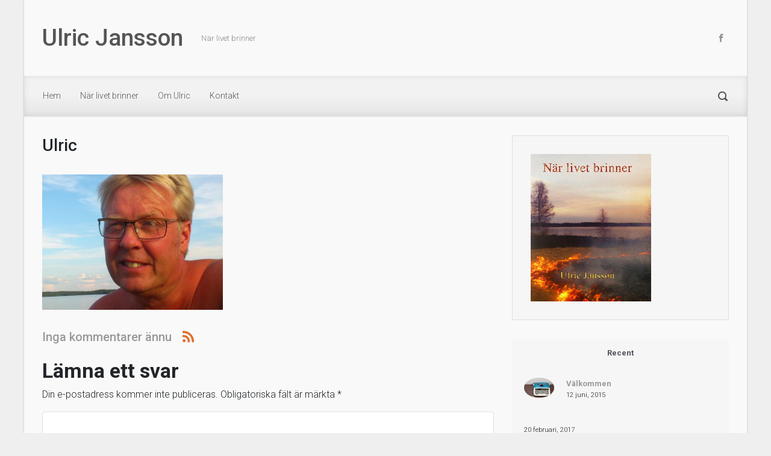

--- FILE ---
content_type: text/html; charset=UTF-8
request_url: http://ulricjansson.se/om-ulric/ulric/
body_size: 12133
content:

    <!DOCTYPE html>
<html itemscope="itemscope" itemtype="http://schema.org/WebPage"lang="sv-SE">
    <head>
        <meta charset="UTF-8"/>
        <meta name="viewport" content="width=device-width, initial-scale=1.0"/>
        <meta http-equiv="X-UA-Compatible" content="IE=edge"/>
		<meta name='robots' content='index, follow, max-image-preview:large, max-snippet:-1, max-video-preview:-1' />

	<!-- This site is optimized with the Yoast SEO plugin v22.2 - https://yoast.com/wordpress/plugins/seo/ -->
	<title>Ulric - Ulric Jansson</title>
	<link rel="canonical" href="http://ulricjansson.se/om-ulric/ulric/" />
	<meta property="og:locale" content="sv_SE" />
	<meta property="og:type" content="article" />
	<meta property="og:title" content="Ulric - Ulric Jansson" />
	<meta property="og:url" content="http://ulricjansson.se/om-ulric/ulric/" />
	<meta property="og:site_name" content="Ulric Jansson" />
	<meta property="article:modified_time" content="2015-06-10T11:06:59+00:00" />
	<meta property="og:image" content="http://ulricjansson.se/om-ulric/ulric" />
	<meta property="og:image:width" content="1386" />
	<meta property="og:image:height" content="1040" />
	<meta property="og:image:type" content="image/jpeg" />
	<meta name="twitter:card" content="summary_large_image" />
	<script type="application/ld+json" class="yoast-schema-graph">{"@context":"https://schema.org","@graph":[{"@type":"WebPage","@id":"http://ulricjansson.se/om-ulric/ulric/","url":"http://ulricjansson.se/om-ulric/ulric/","name":"Ulric - Ulric Jansson","isPartOf":{"@id":"http://ulricjansson.se/#website"},"primaryImageOfPage":{"@id":"http://ulricjansson.se/om-ulric/ulric/#primaryimage"},"image":{"@id":"http://ulricjansson.se/om-ulric/ulric/#primaryimage"},"thumbnailUrl":"http://ulricjansson.se/wp-content/uploads/2015/06/Ulric.jpg","datePublished":"2015-06-10T11:06:39+00:00","dateModified":"2015-06-10T11:06:59+00:00","breadcrumb":{"@id":"http://ulricjansson.se/om-ulric/ulric/#breadcrumb"},"inLanguage":"sv-SE","potentialAction":[{"@type":"ReadAction","target":["http://ulricjansson.se/om-ulric/ulric/"]}]},{"@type":"ImageObject","inLanguage":"sv-SE","@id":"http://ulricjansson.se/om-ulric/ulric/#primaryimage","url":"http://ulricjansson.se/wp-content/uploads/2015/06/Ulric.jpg","contentUrl":"http://ulricjansson.se/wp-content/uploads/2015/06/Ulric.jpg","width":1386,"height":1040,"caption":"Foto på Ulric Jansson"},{"@type":"BreadcrumbList","@id":"http://ulricjansson.se/om-ulric/ulric/#breadcrumb","itemListElement":[{"@type":"ListItem","position":1,"name":"Hem","item":"http://ulricjansson.se/"},{"@type":"ListItem","position":2,"name":"Om Ulric","item":"http://ulricjansson.se/om-ulric/"},{"@type":"ListItem","position":3,"name":"Ulric"}]},{"@type":"WebSite","@id":"http://ulricjansson.se/#website","url":"http://ulricjansson.se/","name":"Ulric Jansson","description":"När livet brinner","potentialAction":[{"@type":"SearchAction","target":{"@type":"EntryPoint","urlTemplate":"http://ulricjansson.se/?s={search_term_string}"},"query-input":"required name=search_term_string"}],"inLanguage":"sv-SE"}]}</script>
	<!-- / Yoast SEO plugin. -->


<link rel="alternate" type="application/rss+xml" title="Ulric Jansson &raquo; Webbflöde" href="http://ulricjansson.se/feed/" />
<link rel="alternate" type="application/rss+xml" title="Ulric Jansson &raquo; Kommentarsflöde" href="http://ulricjansson.se/comments/feed/" />
<link rel="alternate" type="application/rss+xml" title="Ulric Jansson &raquo; Kommentarsflöde för Ulric" href="http://ulricjansson.se/om-ulric/ulric/feed/" />
<script type="text/javascript">
/* <![CDATA[ */
window._wpemojiSettings = {"baseUrl":"https:\/\/s.w.org\/images\/core\/emoji\/14.0.0\/72x72\/","ext":".png","svgUrl":"https:\/\/s.w.org\/images\/core\/emoji\/14.0.0\/svg\/","svgExt":".svg","source":{"concatemoji":"http:\/\/ulricjansson.se\/wp-includes\/js\/wp-emoji-release.min.js"}};
/*! This file is auto-generated */
!function(i,n){var o,s,e;function c(e){try{var t={supportTests:e,timestamp:(new Date).valueOf()};sessionStorage.setItem(o,JSON.stringify(t))}catch(e){}}function p(e,t,n){e.clearRect(0,0,e.canvas.width,e.canvas.height),e.fillText(t,0,0);var t=new Uint32Array(e.getImageData(0,0,e.canvas.width,e.canvas.height).data),r=(e.clearRect(0,0,e.canvas.width,e.canvas.height),e.fillText(n,0,0),new Uint32Array(e.getImageData(0,0,e.canvas.width,e.canvas.height).data));return t.every(function(e,t){return e===r[t]})}function u(e,t,n){switch(t){case"flag":return n(e,"\ud83c\udff3\ufe0f\u200d\u26a7\ufe0f","\ud83c\udff3\ufe0f\u200b\u26a7\ufe0f")?!1:!n(e,"\ud83c\uddfa\ud83c\uddf3","\ud83c\uddfa\u200b\ud83c\uddf3")&&!n(e,"\ud83c\udff4\udb40\udc67\udb40\udc62\udb40\udc65\udb40\udc6e\udb40\udc67\udb40\udc7f","\ud83c\udff4\u200b\udb40\udc67\u200b\udb40\udc62\u200b\udb40\udc65\u200b\udb40\udc6e\u200b\udb40\udc67\u200b\udb40\udc7f");case"emoji":return!n(e,"\ud83e\udef1\ud83c\udffb\u200d\ud83e\udef2\ud83c\udfff","\ud83e\udef1\ud83c\udffb\u200b\ud83e\udef2\ud83c\udfff")}return!1}function f(e,t,n){var r="undefined"!=typeof WorkerGlobalScope&&self instanceof WorkerGlobalScope?new OffscreenCanvas(300,150):i.createElement("canvas"),a=r.getContext("2d",{willReadFrequently:!0}),o=(a.textBaseline="top",a.font="600 32px Arial",{});return e.forEach(function(e){o[e]=t(a,e,n)}),o}function t(e){var t=i.createElement("script");t.src=e,t.defer=!0,i.head.appendChild(t)}"undefined"!=typeof Promise&&(o="wpEmojiSettingsSupports",s=["flag","emoji"],n.supports={everything:!0,everythingExceptFlag:!0},e=new Promise(function(e){i.addEventListener("DOMContentLoaded",e,{once:!0})}),new Promise(function(t){var n=function(){try{var e=JSON.parse(sessionStorage.getItem(o));if("object"==typeof e&&"number"==typeof e.timestamp&&(new Date).valueOf()<e.timestamp+604800&&"object"==typeof e.supportTests)return e.supportTests}catch(e){}return null}();if(!n){if("undefined"!=typeof Worker&&"undefined"!=typeof OffscreenCanvas&&"undefined"!=typeof URL&&URL.createObjectURL&&"undefined"!=typeof Blob)try{var e="postMessage("+f.toString()+"("+[JSON.stringify(s),u.toString(),p.toString()].join(",")+"));",r=new Blob([e],{type:"text/javascript"}),a=new Worker(URL.createObjectURL(r),{name:"wpTestEmojiSupports"});return void(a.onmessage=function(e){c(n=e.data),a.terminate(),t(n)})}catch(e){}c(n=f(s,u,p))}t(n)}).then(function(e){for(var t in e)n.supports[t]=e[t],n.supports.everything=n.supports.everything&&n.supports[t],"flag"!==t&&(n.supports.everythingExceptFlag=n.supports.everythingExceptFlag&&n.supports[t]);n.supports.everythingExceptFlag=n.supports.everythingExceptFlag&&!n.supports.flag,n.DOMReady=!1,n.readyCallback=function(){n.DOMReady=!0}}).then(function(){return e}).then(function(){var e;n.supports.everything||(n.readyCallback(),(e=n.source||{}).concatemoji?t(e.concatemoji):e.wpemoji&&e.twemoji&&(t(e.twemoji),t(e.wpemoji)))}))}((window,document),window._wpemojiSettings);
/* ]]> */
</script>
<style id='wp-emoji-styles-inline-css' type='text/css'>

	img.wp-smiley, img.emoji {
		display: inline !important;
		border: none !important;
		box-shadow: none !important;
		height: 1em !important;
		width: 1em !important;
		margin: 0 0.07em !important;
		vertical-align: -0.1em !important;
		background: none !important;
		padding: 0 !important;
	}
</style>
<link rel='stylesheet' id='wp-block-library-css' href='http://ulricjansson.se/wp-includes/css/dist/block-library/style.min.css' type='text/css' media='all' />
<style id='classic-theme-styles-inline-css' type='text/css'>
/*! This file is auto-generated */
.wp-block-button__link{color:#fff;background-color:#32373c;border-radius:9999px;box-shadow:none;text-decoration:none;padding:calc(.667em + 2px) calc(1.333em + 2px);font-size:1.125em}.wp-block-file__button{background:#32373c;color:#fff;text-decoration:none}
</style>
<style id='global-styles-inline-css' type='text/css'>
body{--wp--preset--color--black: #000000;--wp--preset--color--cyan-bluish-gray: #abb8c3;--wp--preset--color--white: #ffffff;--wp--preset--color--pale-pink: #f78da7;--wp--preset--color--vivid-red: #cf2e2e;--wp--preset--color--luminous-vivid-orange: #ff6900;--wp--preset--color--luminous-vivid-amber: #fcb900;--wp--preset--color--light-green-cyan: #7bdcb5;--wp--preset--color--vivid-green-cyan: #00d084;--wp--preset--color--pale-cyan-blue: #8ed1fc;--wp--preset--color--vivid-cyan-blue: #0693e3;--wp--preset--color--vivid-purple: #9b51e0;--wp--preset--gradient--vivid-cyan-blue-to-vivid-purple: linear-gradient(135deg,rgba(6,147,227,1) 0%,rgb(155,81,224) 100%);--wp--preset--gradient--light-green-cyan-to-vivid-green-cyan: linear-gradient(135deg,rgb(122,220,180) 0%,rgb(0,208,130) 100%);--wp--preset--gradient--luminous-vivid-amber-to-luminous-vivid-orange: linear-gradient(135deg,rgba(252,185,0,1) 0%,rgba(255,105,0,1) 100%);--wp--preset--gradient--luminous-vivid-orange-to-vivid-red: linear-gradient(135deg,rgba(255,105,0,1) 0%,rgb(207,46,46) 100%);--wp--preset--gradient--very-light-gray-to-cyan-bluish-gray: linear-gradient(135deg,rgb(238,238,238) 0%,rgb(169,184,195) 100%);--wp--preset--gradient--cool-to-warm-spectrum: linear-gradient(135deg,rgb(74,234,220) 0%,rgb(151,120,209) 20%,rgb(207,42,186) 40%,rgb(238,44,130) 60%,rgb(251,105,98) 80%,rgb(254,248,76) 100%);--wp--preset--gradient--blush-light-purple: linear-gradient(135deg,rgb(255,206,236) 0%,rgb(152,150,240) 100%);--wp--preset--gradient--blush-bordeaux: linear-gradient(135deg,rgb(254,205,165) 0%,rgb(254,45,45) 50%,rgb(107,0,62) 100%);--wp--preset--gradient--luminous-dusk: linear-gradient(135deg,rgb(255,203,112) 0%,rgb(199,81,192) 50%,rgb(65,88,208) 100%);--wp--preset--gradient--pale-ocean: linear-gradient(135deg,rgb(255,245,203) 0%,rgb(182,227,212) 50%,rgb(51,167,181) 100%);--wp--preset--gradient--electric-grass: linear-gradient(135deg,rgb(202,248,128) 0%,rgb(113,206,126) 100%);--wp--preset--gradient--midnight: linear-gradient(135deg,rgb(2,3,129) 0%,rgb(40,116,252) 100%);--wp--preset--font-size--small: 13px;--wp--preset--font-size--medium: 20px;--wp--preset--font-size--large: 36px;--wp--preset--font-size--x-large: 42px;--wp--preset--spacing--20: 0.44rem;--wp--preset--spacing--30: 0.67rem;--wp--preset--spacing--40: 1rem;--wp--preset--spacing--50: 1.5rem;--wp--preset--spacing--60: 2.25rem;--wp--preset--spacing--70: 3.38rem;--wp--preset--spacing--80: 5.06rem;--wp--preset--shadow--natural: 6px 6px 9px rgba(0, 0, 0, 0.2);--wp--preset--shadow--deep: 12px 12px 50px rgba(0, 0, 0, 0.4);--wp--preset--shadow--sharp: 6px 6px 0px rgba(0, 0, 0, 0.2);--wp--preset--shadow--outlined: 6px 6px 0px -3px rgba(255, 255, 255, 1), 6px 6px rgba(0, 0, 0, 1);--wp--preset--shadow--crisp: 6px 6px 0px rgba(0, 0, 0, 1);}:where(.is-layout-flex){gap: 0.5em;}:where(.is-layout-grid){gap: 0.5em;}body .is-layout-flow > .alignleft{float: left;margin-inline-start: 0;margin-inline-end: 2em;}body .is-layout-flow > .alignright{float: right;margin-inline-start: 2em;margin-inline-end: 0;}body .is-layout-flow > .aligncenter{margin-left: auto !important;margin-right: auto !important;}body .is-layout-constrained > .alignleft{float: left;margin-inline-start: 0;margin-inline-end: 2em;}body .is-layout-constrained > .alignright{float: right;margin-inline-start: 2em;margin-inline-end: 0;}body .is-layout-constrained > .aligncenter{margin-left: auto !important;margin-right: auto !important;}body .is-layout-constrained > :where(:not(.alignleft):not(.alignright):not(.alignfull)){max-width: var(--wp--style--global--content-size);margin-left: auto !important;margin-right: auto !important;}body .is-layout-constrained > .alignwide{max-width: var(--wp--style--global--wide-size);}body .is-layout-flex{display: flex;}body .is-layout-flex{flex-wrap: wrap;align-items: center;}body .is-layout-flex > *{margin: 0;}body .is-layout-grid{display: grid;}body .is-layout-grid > *{margin: 0;}:where(.wp-block-columns.is-layout-flex){gap: 2em;}:where(.wp-block-columns.is-layout-grid){gap: 2em;}:where(.wp-block-post-template.is-layout-flex){gap: 1.25em;}:where(.wp-block-post-template.is-layout-grid){gap: 1.25em;}.has-black-color{color: var(--wp--preset--color--black) !important;}.has-cyan-bluish-gray-color{color: var(--wp--preset--color--cyan-bluish-gray) !important;}.has-white-color{color: var(--wp--preset--color--white) !important;}.has-pale-pink-color{color: var(--wp--preset--color--pale-pink) !important;}.has-vivid-red-color{color: var(--wp--preset--color--vivid-red) !important;}.has-luminous-vivid-orange-color{color: var(--wp--preset--color--luminous-vivid-orange) !important;}.has-luminous-vivid-amber-color{color: var(--wp--preset--color--luminous-vivid-amber) !important;}.has-light-green-cyan-color{color: var(--wp--preset--color--light-green-cyan) !important;}.has-vivid-green-cyan-color{color: var(--wp--preset--color--vivid-green-cyan) !important;}.has-pale-cyan-blue-color{color: var(--wp--preset--color--pale-cyan-blue) !important;}.has-vivid-cyan-blue-color{color: var(--wp--preset--color--vivid-cyan-blue) !important;}.has-vivid-purple-color{color: var(--wp--preset--color--vivid-purple) !important;}.has-black-background-color{background-color: var(--wp--preset--color--black) !important;}.has-cyan-bluish-gray-background-color{background-color: var(--wp--preset--color--cyan-bluish-gray) !important;}.has-white-background-color{background-color: var(--wp--preset--color--white) !important;}.has-pale-pink-background-color{background-color: var(--wp--preset--color--pale-pink) !important;}.has-vivid-red-background-color{background-color: var(--wp--preset--color--vivid-red) !important;}.has-luminous-vivid-orange-background-color{background-color: var(--wp--preset--color--luminous-vivid-orange) !important;}.has-luminous-vivid-amber-background-color{background-color: var(--wp--preset--color--luminous-vivid-amber) !important;}.has-light-green-cyan-background-color{background-color: var(--wp--preset--color--light-green-cyan) !important;}.has-vivid-green-cyan-background-color{background-color: var(--wp--preset--color--vivid-green-cyan) !important;}.has-pale-cyan-blue-background-color{background-color: var(--wp--preset--color--pale-cyan-blue) !important;}.has-vivid-cyan-blue-background-color{background-color: var(--wp--preset--color--vivid-cyan-blue) !important;}.has-vivid-purple-background-color{background-color: var(--wp--preset--color--vivid-purple) !important;}.has-black-border-color{border-color: var(--wp--preset--color--black) !important;}.has-cyan-bluish-gray-border-color{border-color: var(--wp--preset--color--cyan-bluish-gray) !important;}.has-white-border-color{border-color: var(--wp--preset--color--white) !important;}.has-pale-pink-border-color{border-color: var(--wp--preset--color--pale-pink) !important;}.has-vivid-red-border-color{border-color: var(--wp--preset--color--vivid-red) !important;}.has-luminous-vivid-orange-border-color{border-color: var(--wp--preset--color--luminous-vivid-orange) !important;}.has-luminous-vivid-amber-border-color{border-color: var(--wp--preset--color--luminous-vivid-amber) !important;}.has-light-green-cyan-border-color{border-color: var(--wp--preset--color--light-green-cyan) !important;}.has-vivid-green-cyan-border-color{border-color: var(--wp--preset--color--vivid-green-cyan) !important;}.has-pale-cyan-blue-border-color{border-color: var(--wp--preset--color--pale-cyan-blue) !important;}.has-vivid-cyan-blue-border-color{border-color: var(--wp--preset--color--vivid-cyan-blue) !important;}.has-vivid-purple-border-color{border-color: var(--wp--preset--color--vivid-purple) !important;}.has-vivid-cyan-blue-to-vivid-purple-gradient-background{background: var(--wp--preset--gradient--vivid-cyan-blue-to-vivid-purple) !important;}.has-light-green-cyan-to-vivid-green-cyan-gradient-background{background: var(--wp--preset--gradient--light-green-cyan-to-vivid-green-cyan) !important;}.has-luminous-vivid-amber-to-luminous-vivid-orange-gradient-background{background: var(--wp--preset--gradient--luminous-vivid-amber-to-luminous-vivid-orange) !important;}.has-luminous-vivid-orange-to-vivid-red-gradient-background{background: var(--wp--preset--gradient--luminous-vivid-orange-to-vivid-red) !important;}.has-very-light-gray-to-cyan-bluish-gray-gradient-background{background: var(--wp--preset--gradient--very-light-gray-to-cyan-bluish-gray) !important;}.has-cool-to-warm-spectrum-gradient-background{background: var(--wp--preset--gradient--cool-to-warm-spectrum) !important;}.has-blush-light-purple-gradient-background{background: var(--wp--preset--gradient--blush-light-purple) !important;}.has-blush-bordeaux-gradient-background{background: var(--wp--preset--gradient--blush-bordeaux) !important;}.has-luminous-dusk-gradient-background{background: var(--wp--preset--gradient--luminous-dusk) !important;}.has-pale-ocean-gradient-background{background: var(--wp--preset--gradient--pale-ocean) !important;}.has-electric-grass-gradient-background{background: var(--wp--preset--gradient--electric-grass) !important;}.has-midnight-gradient-background{background: var(--wp--preset--gradient--midnight) !important;}.has-small-font-size{font-size: var(--wp--preset--font-size--small) !important;}.has-medium-font-size{font-size: var(--wp--preset--font-size--medium) !important;}.has-large-font-size{font-size: var(--wp--preset--font-size--large) !important;}.has-x-large-font-size{font-size: var(--wp--preset--font-size--x-large) !important;}
.wp-block-navigation a:where(:not(.wp-element-button)){color: inherit;}
:where(.wp-block-post-template.is-layout-flex){gap: 1.25em;}:where(.wp-block-post-template.is-layout-grid){gap: 1.25em;}
:where(.wp-block-columns.is-layout-flex){gap: 2em;}:where(.wp-block-columns.is-layout-grid){gap: 2em;}
.wp-block-pullquote{font-size: 1.5em;line-height: 1.6;}
</style>
<link rel='stylesheet' id='contact-form-7-css' href='http://ulricjansson.se/wp-content/plugins/contact-form-7/includes/css/styles.css' type='text/css' media='all' />
<link rel='stylesheet' id='ppress-frontend-css' href='http://ulricjansson.se/wp-content/plugins/wp-user-avatar/assets/css/frontend.min.css' type='text/css' media='all' />
<link rel='stylesheet' id='ppress-flatpickr-css' href='http://ulricjansson.se/wp-content/plugins/wp-user-avatar/assets/flatpickr/flatpickr.min.css' type='text/css' media='all' />
<link rel='stylesheet' id='ppress-select2-css' href='http://ulricjansson.se/wp-content/plugins/wp-user-avatar/assets/select2/select2.min.css' type='text/css' media='all' />
<link rel='stylesheet' id='evolve-bootstrap-css' href='http://ulricjansson.se/wp-content/themes/evolve/assets/css/bootstrap.min.css' type='text/css' media='all' />
<link rel='stylesheet' id='evolve-fw-css' href='http://ulricjansson.se/wp-content/themes/evolve/assets/css/fw-all.min.css' type='text/css' media='all' />
<link rel='stylesheet' id='evolve-style-css' href='http://ulricjansson.se/wp-content/themes/evolve-child/style.css' type='text/css' media='all' />
<style id='evolve-style-inline-css' type='text/css'>
 .navbar-nav .nav-link:focus, .navbar-nav .nav-link:hover, .navbar-nav .active > .nav-link, .navbar-nav .nav-link.active, .navbar-nav .nav-link.show, .navbar-nav .show > .nav-link, .navbar-nav li.menu-item.current-menu-item > a, .navbar-nav li.menu-item.current-menu-parent > a, .navbar-nav li.menu-item.current-menu-ancestor > a, .navbar-nav li a:hover, .navbar-nav li:hover > a, .navbar-nav li:hover, .social-media-links a:hover { color: #dd7030; } .content { padding-top: 2rem; padding-bottom: 0rem; } .navbar-nav .dropdown-menu { background-color: #f2f2f2; } .navbar-nav .dropdown-item:focus, .navbar-nav .dropdown-item:hover { background: none; } .menu-header, .sticky-header { background-color: #f2f2f2; background: -webkit-gradient(linear, left top, left bottom, color-stop(50%, #f2f2f2 ), to( #e6e6e6 )); background: -o-linear-gradient(top, ##f2f2f2 50%, #e6e6e6 100%); background: linear-gradient(to bottom, #f2f2f2 50%, #e6e6e6 100%); border-color: #e6e6e6; -webkit-box-shadow: 0 1px 0 rgba(255, 255, 255, .2) inset, 0 0 2px rgba(255, 255, 255, .2) inset, 0 0 10px rgba(0, 0, 0, .1) inset, 0 1px 2px rgba(0, 0, 0, .1); box-shadow: 0 1px 0 rgba(255, 255, 255, .2) inset, 0 0 2px rgba(255, 255, 255, .2) inset, 0 0 10px rgba(0, 0, 0, .1) inset, 0 1px 2px rgba(0, 0, 0, .1); text-shadow: 0 1px 0 rgba(255, 255, 255, .8); } .header-v1 .header-search .form-control:focus, .sticky-header .header-search .form-control:focus { background-color: #e6e6e6; } .header-search .form-control, .header-search .form-control:focus, .header-search .form-control::placeholder { color: #555555; } body { font-size: 1rem; font-family: Roboto; font-weight: 300; color: #212529; } #website-title, #website-title a { font-size: 39px; font-family: Roboto; font-style: bold; color: #555555; } #tagline { font-size: 13px; font-family: Roboto; font-style: normal; color: #888888; } .post-title, .post-title a, .blog-title { font-size: 28px; font-family: Roboto; font-style: normal; } .post-content { font-size: 14px; font-family: Open Sans; font-style: normal; } body{ color:; } #sticky-title { font-size: 25px; font-family: Roboto; font-weight: 400; color: #ffffff; } .page-nav a, .navbar-nav .nav-link, .navbar-nav .dropdown-item, .navbar-nav .dropdown-menu, .menu-header, .header-wrapper .header-search, .sticky-header, .navbar-toggler { font-size: 14px; font-family: Roboto; font-style: normal; color: #555555; } .widget-title, .widget-title a.rsswidget { font-size: 16px; font-family: Roboto; font-style: normal; color: #333333; } .widget-content, .aside, .aside a { font-size: 13px; font-family: Roboto; font-style: normal; }.widget-content, .widget-content a, .widget-content .tab-holder .news-list li .post-holder a, .widget-content .tab-holder .news-list li .post-holder .meta{ color:; } h1 { font-size: 46px; font-family: Roboto; font-style: normal; } h2 { font-size: 40px; font-family: Roboto; font-style: normal; } h3 { font-size: 34px; font-family: Roboto; font-style: normal; } h4 { font-size: 27px; font-family: Roboto; font-style: normal; } h5 { font-size: 20px; font-family: Roboto; font-style: normal; } h6 { font-size: 14px; font-family: Roboto; font-style: normal; } #copyright, #copyright a { font-size: .7rem; font-family: Roboto; font-weight: 300; color: #999999; } #backtotop { right: 2rem; } .widget-content { padding: 30px; } a, .page-link, .page-link:hover, code, .widget_calendar tbody a, .page-numbers.current { color: #dd7030; } .breadcrumb-item:last-child, .breadcrumb-item+.breadcrumb-item::before, .widget a, .post-meta, .post-meta a, .navigation a, .post-content .number-pagination a:link, #wp-calendar td, .no-comment, .comment-meta, .comment-meta a, blockquote, .price del { color: #999999; } a:hover { color: #f18444; } .header { padding-top: 40px; padding-bottom: 40px; } .header.container { padding-left: 30px; padding-right: 30px; } .page-nav ul > li, .navbar-nav > li { padding: 0 8px; } .social-media-links a { color: #8e8e8e; } .social-media-links .icon { height: large; width: large; } .header-block { background-color: #595959; background: -o-radial-gradient(circle, #595959, #4a4a4a); background: radial-gradient(circle, #595959, #4a4a4a); background-repeat: no-repeat; } .btn, a.btn, button, .button, .widget .button, input#submit, input[type=submit], .post-content a.btn, .woocommerce .button { background: #c5c5c5; background-image: -webkit-gradient( linear, left bottom, left top, from(#c5c5c5), to(#c5c5c5) ); background-image: -o-linear-gradient( bottom, #c5c5c5, #c5c5c5 ); background-image: linear-gradient( to top, #c5c5c5, #c5c5c5 ); color: #f4f4f4; text-shadow: none; box-shadow: none; border-color: transparent; border-radius: .3em; border-width: 0pxpx; border-style: solid; } .btn:hover, a.btn:hover, button:hover, .button:hover, .widget .button:hover, input#submit:hover, input[type=submit]:hover, .carousel-control-button:hover, .header-wrapper .woocommerce-menu .btn:hover { color: #dd7030; border-color: transparent; background: #c8c8c8; background-image: -webkit-gradient( linear, left bottom, left top, from( #c8c8c8 ), to( #c8c8c8 ) ); background-image: -o-linear-gradient( bottom, #c8c8c8, #c8c8c8 ); background-image: linear-gradient( to top, #c8c8c8, #c8c8c8 ); border-width: 0pxpx; border-style: solid; } #wrapper, .wrapper-customizer { -webkit-box-shadow: 0 0 3px rgba(0, 0, 0, .2); box-shadow: 0 0 3px rgba(0, 0, 0, .2); } .header-block { -webkit-box-shadow: 0 1px 1px rgba(0, 0, 0, .05); box-shadow: 0 1px 1px rgba(0, 0, 0, .05); } .formatted-post { -webkit-box-shadow: 0 0 20px rgba(0, 0, 0, .1) inset; box-shadow: 0 0 20px rgba(0, 0, 0, .1) inset; } .footer::before { -webkit-box-shadow: 0 0 9px rgba(0, 0, 0, 0.6); box-shadow: 0 0 9px rgba(0, 0, 0, 0.6); } input[type=text], input[type=email], input[type=url], input[type=password], input[type=file], input[type=tel], textarea, select, .form-control, .form-control:focus, .select2-container--default .select2-selection--single, a.wpml-ls-item-toggle, .wpml-ls-sub-menu a { background-color: #ffffff; border-color: #E0E0E0; color: #888888; } .custom-checkbox .custom-control-input:checked~.custom-control-label::before, .custom-radio .custom-control-input:checked~.custom-control-label::before, .nav-pills .nav-link.active, .dropdown-item.active, .dropdown-item:active, .woocommerce-store-notice, .comment-author .fn .badge-primary, .widget.woocommerce .count, .woocommerce-review-link, .woocommerce .onsale, .stars a:hover, .stars a.active { background: #492fb1; } .form-control:focus, .input-text:focus, input[type=text]:focus, input[type=email]:focus, input[type=url]:focus, input[type=password]:focus, input[type=file]:focus, input[type=tel]:focus, textarea:focus, .page-link:focus, select:focus { border-color: transparent; box-shadow: 0 0 .7rem rgba(73, 47, 177, 0.9); } .custom-control-input:focus~.custom-control-label::before { box-shadow: 0 0 0 1px #fff, 0 0 0 0.2rem  rgba(73, 47, 177, 0.25); } .btn.focus, .btn:focus { box-shadow: 0 0 0 0.2rem rgba(73, 47, 177, 0.25); } :focus { outline-color: rgba(73, 47, 177, 0.25); } code { border-left-color: #492fb1; } @media (min-width: 992px), (min-width: 1200px), (min-width: 1260px) and (max-width: 1198.98px) { .container, #wrapper { width: 100%; max-width: 1200px; } .posts.card-deck > .card { min-width: calc(50% - 30px); max-width: calc(50% - 30px); } .posts.card-deck > .card.p-4 { min-width: calc(50% - 2rem); max-width: calc(50% - 2rem); }} @media (max-width: 991.98px) { .posts.card-deck > .card { min-width: calc(50% - 30px); max-width: calc(50% - 30px); } .posts.card-deck > .card.p-4 { min-width: calc(50% - 2rem); max-width: calc(50% - 2rem); }} @media (min-width: 768px) { .sticky-header { width: 100%; left: 0; right: 0; margin: 0 auto; z-index: 99999; } .page-nav, .header-wrapper .main-menu { padding-top: 8px; padding-bottom: 8px; } #website-title { margin: 0; } .posts.card-columns { -webkit-column-count: 2; column-count: 2; } .header-v1 .social-media-links li:last-child a { padding-right: 0; }} @media (max-width: 767.98px) { .page-nav ul li, .page-nav ul, .navbar-nav li, .navbar-nav, .navbar-nav .dropdown-menu, .navbar-toggler { border-color: #e6e6e6; } .navbar-toggler, .page-nav ul li, .page-nav ul, .navbar-nav li, .navbar-nav, .navbar-nav .dropdown-menu { background: #eaeaea; } .posts.card-columns { -webkit-column-count: 1; column-count: 1; } .posts.card-deck > .card { min-width: calc(100% - 30px); max-width: 100%; } .posts.card-deck > .card.p-4 { min-width: calc(100% - 2rem); max-width: 100%; }} @media (min-width: 576px) {} @media (max-width: 575.98px) { .header-v1 .search-form .form-control { background-color: #eaeaea; }}
</style>
<script type="text/javascript" src="http://ulricjansson.se/wp-includes/js/jquery/jquery.min.js" id="jquery-core-js"></script>
<script type="text/javascript" src="http://ulricjansson.se/wp-includes/js/jquery/jquery-migrate.min.js" id="jquery-migrate-js"></script>
<script type="text/javascript" src="http://ulricjansson.se/wp-content/plugins/wp-user-avatar/assets/flatpickr/flatpickr.min.js" id="ppress-flatpickr-js"></script>
<script type="text/javascript" src="http://ulricjansson.se/wp-content/plugins/wp-user-avatar/assets/select2/select2.min.js" id="ppress-select2-js"></script>
<link rel="https://api.w.org/" href="http://ulricjansson.se/wp-json/" /><link rel="alternate" type="application/json" href="http://ulricjansson.se/wp-json/wp/v2/media/20" /><link rel="EditURI" type="application/rsd+xml" title="RSD" href="http://ulricjansson.se/xmlrpc.php?rsd" />
<meta name="generator" content="WordPress 6.4.7" />
<link rel='shortlink' href='http://ulricjansson.se/?p=20' />
<link rel="alternate" type="application/json+oembed" href="http://ulricjansson.se/wp-json/oembed/1.0/embed?url=http%3A%2F%2Fulricjansson.se%2Fom-ulric%2Fulric%2F" />
<link rel="alternate" type="text/xml+oembed" href="http://ulricjansson.se/wp-json/oembed/1.0/embed?url=http%3A%2F%2Fulricjansson.se%2Fom-ulric%2Fulric%2F&#038;format=xml" />
<meta name="generator" content="Redux 4.5.10" /><style type="text/css" id="custom-background-css">
body.custom-background { background-color: #efefef; }
</style>
			<style type="text/css" id="wp-custom-css">
			/*
a:hover {
color:#DD7030 !important;
}
*/
/* --- No border-top on header --- */
.header {
border-top: 0;
}
/* --- No border on main menu --- */
.menu-header {
border: 0px;
}

/*--- Color on meta header / meta footer in posts ---*/
.entry-header {
color: #959595;
}
.entry-header a {
color: #959595;
}
.entry-header a:hover {
color: #DD7030;
}

.entry-footer a {
color: #959595;
}

.comment-header {
color: #959595;
}
.commenter {
color: #959595;
}
.comment-meta {
  color: #999;
  font-size:12px;
  line-height:26px;
}
/* --- Remove overlay on featured img --- */
.entry-content .thumbnail-post .mask {
  background-color: rgba(126, 162, 162, 0.0);
}
/* --- Remove icon on featured img --- */
.entry-content .thumbnail-post div.icon {
  /*background: rgba(0, 0, 0, 0) url("library/media/images/open.png") no-repeat scroll center center;*/
  background: none;
  height: 42px;
  opacity: 0;
  position: relative;
  top: 0;
  transition: all 0.2s ease-in-out 0s;
  width: 100%;
}
.tab-holder .tabs li a {
  color: #999;
  text-align: left;
  font-size:16px;
  padding-left:15px !important;
  font-weight:normal !important;
}
/* --- evolve-tab, typography style --- */
.tab-holder .news-list li .post-holder a {
  color: #51545c !important;
  font-size: 14px !important;
  font-weight: normal;
  line-height: 17px !important;
}
#search-text-top {
  font-weight:normal !important;
  font-size:12px !important;
}
a.read-more.btn.t4p-button-default {
  width: 100%;
}
/* --- Sticky post --- */
.type-post.sticky {
background: none !important;
}
.type-post.sticky .entry-title a {
	color: #000 !important;
}
.home .type-post.sticky .entry-header a {color: #ccc !important;}
.home .type-post.sticky .entry-footer .entry-categories a {color: #999 !important;}
.home .type-post.sticky .entry-footer .entry-categories a:hover {color: #000 !important;}
.home .type-post.sticky .entry-footer .comment-count a {color: #ccc !important;}

.sticky .entry-categories {
	color: #ccc !important;
}
.type-post.sticky .entry-footer a {color: #cc0 !important;}
.home .type-post.sticky a.read-more {
	color: #999!important;
}
.home .type-post.sticky a:hover.read-more {
	color: #dd7030!important;
}
/* --- Tillfällig fix för sticky post som har vit text --- */
.formatted-post .post-title a {
	color: #f18444;
}
.formatted-post .post-meta, .formatted-post .post-meta a {
	 color: #666; 
}

.formatted-post .post-meta a:hover {
	color: #f18444;
}
.formatted-post .post-content {
	color: #212529;
}		</style>
		    </head>
<body class="attachment attachment-template-default attachmentid-20 attachment-jpeg custom-background" itemscope="itemscope" itemtype="http://schema.org/WebPage">
<a class="btn screen-reader-text sr-only sr-only-focusable"
   href="#primary">Skip to main content</a>

<div id="wrapper"><div class="sticky-header"><div class="container"><div class="row align-items-center"><nav class="navbar navbar-expand-md col">
                                <div class="navbar-toggler" data-toggle="collapse" data-target="#sticky-menu" aria-controls="primary-menu" aria-expanded="false" aria-label="Sticky">
                                    <span class="navbar-toggler-icon-svg"></span>
                                </div><div id="sticky-menu" class="collapse navbar-collapse" data-hover="dropdown" data-animations="fadeInUp fadeInDown fadeInDown fadeInDown"><ul id="menu-meny-1" class="navbar-nav mr-auto align-items-center"><li itemscope="itemscope" itemtype="https://www.schema.org/SiteNavigationElement" id="menu-item-11" class="menu-item menu-item-type-custom menu-item-object-custom menu-item-home menu-item-11 nav-item"><a href="http://ulricjansson.se/" class="nav-link">Hem</a></li>
<li itemscope="itemscope" itemtype="https://www.schema.org/SiteNavigationElement" id="menu-item-14" class="menu-item menu-item-type-post_type menu-item-object-page menu-item-14 nav-item"><a href="http://ulricjansson.se/nar-livet-brinner/" class="nav-link">När livet brinner</a></li>
<li itemscope="itemscope" itemtype="https://www.schema.org/SiteNavigationElement" id="menu-item-15" class="menu-item menu-item-type-post_type menu-item-object-page menu-item-15 nav-item"><a href="http://ulricjansson.se/om-ulric/" class="nav-link">Om Ulric</a></li>
<li itemscope="itemscope" itemtype="https://www.schema.org/SiteNavigationElement" id="menu-item-13" class="menu-item menu-item-type-post_type menu-item-object-page menu-item-13 nav-item"><a href="http://ulricjansson.se/kontakta-mig/" class="nav-link">Kontakt</a></li>
</ul></div></nav><form action="http://ulricjansson.se" method="get" class="header-search search-form col-auto ml-auto"><label><input type="text" aria-label="Search" name="s" class="form-control" placeholder="Skriv in dina sökord"/><svg class="icon icon-search" aria-hidden="true" role="img"> <use xlink:href="http://ulricjansson.se/wp-content/themes/evolve/assets/images/icons.svg#icon-search"></use> </svg></label></form></div></div></div><!-- .sticky-header --><div class="header-height"><div class="header-block"></div><header class="header-v1 header-wrapper" role="banner" itemscope="itemscope" itemtype="http://schema.org/WPHeader">
    <div class="header-pattern">

		
        <div class="header container">
            <div class="row align-items-center justify-content-between">

				<div class="col-12 col-md order-1 order-md-3">
        <ul class="social-media-links ml-md-3 float-md-right">

			
                <li><a target="_blank" href="https://sv-se.facebook.com/people/Ulric-Jansson/100005307798717" data-toggle="tooltip"
                       data-placement="bottom"
                       title="Facebook"><svg class="icon icon-facebook" aria-hidden="true" role="img"> <use xlink:href="http://ulricjansson.se/wp-content/themes/evolve/assets/images/icons.svg#icon-facebook"></use> </svg></a>
                </li>

			
        </ul>
		</div><div class="col-12 col-md-auto order-1"><h4 id="website-title"><a href="http://ulricjansson.se">Ulric Jansson</a>
    </h4></div><div class="col order-2 order-md-2"><div id="tagline">När livet brinner</div></div>
            </div><!-- .row .align-items-center -->
        </div><!-- .header .container -->

		
    </div><!-- .header-pattern -->

    <div class="menu-header">
        <div class="container">
            <div class="row align-items-md-center">

				<nav class="navbar navbar-expand-md main-menu mr-auto col-12 col-sm"><button class="navbar-toggler" type="button" data-toggle="collapse" data-target="#primary-menu" aria-controls="primary-menu" aria-expanded="false" aria-label="Primary">
                                    <svg class="icon icon-menu" aria-hidden="true" role="img"> <use xlink:href="http://ulricjansson.se/wp-content/themes/evolve/assets/images/icons.svg#icon-menu"></use> </svg>
                                    </button>
                                <div id="primary-menu" class="collapse navbar-collapse" data-hover="dropdown" data-animations="fadeInUp fadeInDown fadeInDown fadeInDown"><ul id="menu-meny-2" class="navbar-nav mr-auto"><li itemscope="itemscope" itemtype="https://www.schema.org/SiteNavigationElement" class="menu-item menu-item-type-custom menu-item-object-custom menu-item-home menu-item-11 nav-item"><a href="http://ulricjansson.se/" class="nav-link">Hem</a></li>
<li itemscope="itemscope" itemtype="https://www.schema.org/SiteNavigationElement" class="menu-item menu-item-type-post_type menu-item-object-page menu-item-14 nav-item"><a href="http://ulricjansson.se/nar-livet-brinner/" class="nav-link">När livet brinner</a></li>
<li itemscope="itemscope" itemtype="https://www.schema.org/SiteNavigationElement" class="menu-item menu-item-type-post_type menu-item-object-page menu-item-15 nav-item"><a href="http://ulricjansson.se/om-ulric/" class="nav-link">Om Ulric</a></li>
<li itemscope="itemscope" itemtype="https://www.schema.org/SiteNavigationElement" class="menu-item menu-item-type-post_type menu-item-object-page menu-item-13 nav-item"><a href="http://ulricjansson.se/kontakta-mig/" class="nav-link">Kontakt</a></li>
</ul></div></nav><form action="http://ulricjansson.se" method="get" class="header-search search-form col col-sm-auto ml-sm-auto"><label><input type="text" aria-label="Search" name="s" class="form-control" placeholder="Skriv in dina sökord"/><svg class="icon icon-search" aria-hidden="true" role="img"> <use xlink:href="http://ulricjansson.se/wp-content/themes/evolve/assets/images/icons.svg#icon-search"></use> </svg></label></form>
            </div><!-- .row .align-items-center -->
        </div><!-- .container -->
    </div><!-- .menu-header -->
</header><!-- .header-v1 --></div><!-- header-height --><div class="header-block"></div><div class="content"><div class="container"><div class="row"><div id="primary" class="col-sm-12 col-md-8">
<article id="post-20" class="post-20 attachment type-attachment status-inherit hentry" itemscope="itemscope"
         itemtype="http://schema.org/Article">

	<h1 class="post-title" itemprop="name">Ulric</h1>
    <div class="post-content" itemprop="description">

		<p class="attachment"><a href='http://ulricjansson.se/wp-content/uploads/2015/06/Ulric.jpg'><img fetchpriority="high" decoding="async" width="300" height="225" src="http://ulricjansson.se/wp-content/uploads/2015/06/Ulric-300x225.jpg" class="attachment-medium size-medium" alt="Foto på Ulric Jansson" srcset="http://ulricjansson.se/wp-content/uploads/2015/06/Ulric-300x225.jpg 300w, http://ulricjansson.se/wp-content/uploads/2015/06/Ulric-1024x768.jpg 1024w, http://ulricjansson.se/wp-content/uploads/2015/06/Ulric.jpg 1386w" sizes="(max-width: 300px) 100vw, 300px" /></a></p>

    </div><!-- .post-content -->

</article><!-- #post -->
    <div id="comments">

		
            <div class="row align-items-center mb-4">
                <div class="col-auto">

					<h5 class="no-comment mb-0">Inga kommentarer ännu</h5>
                </div><!-- .col-auto -->

				<div class="col-auto pl-sm-0"><a title="Follow replies" class="comment-feed" data-toggle="tooltip" data-placement="top" href="http://ulricjansson.se/om-ulric/ulric/feed/"><svg class="icon icon-rss" aria-hidden="true" role="img"> <use xlink:href="http://ulricjansson.se/wp-content/themes/evolve/assets/images/icons.svg#icon-rss"></use> </svg></a></div>
            </div><!-- .row .align-items-center .mb-4 -->

		
    </div><!-- #comments -->

	<div id="respond" class="comment-respond">
		<h3 id="reply-title" class="comment-reply-title">Lämna ett svar <small><a rel="nofollow" id="cancel-comment-reply-link" href="/om-ulric/ulric/#respond" style="display:none;"><svg class="icon icon-close" aria-hidden="true" role="img"> <use xlink:href="http://ulricjansson.se/wp-content/themes/evolve/assets/images/icons.svg#icon-close"></use> </svg>Cancel reply</a></small></h3><form action="http://ulricjansson.se/wp-comments-post.php" method="post" id="commentform" class="comment-form"><p class="comment-notes"><span id="email-notes">Din e-postadress kommer inte publiceras.</span> <span class="required-field-message">Obligatoriska fält är märkta <span class="required">*</span></span></p><p class="comment-form-comment"><textarea autocomplete="new-password"  id="jff890cbac"  name="jff890cbac"   class="form-control" cols="45" rows="8" aria-required="true"></textarea><textarea id="comment" aria-label="hp-comment" aria-hidden="true" name="comment" autocomplete="new-password" style="padding:0 !important;clip:rect(1px, 1px, 1px, 1px) !important;position:absolute !important;white-space:nowrap !important;height:1px !important;width:1px !important;overflow:hidden !important;" tabindex="-1"></textarea><script data-noptimize>document.getElementById("comment").setAttribute( "id", "a5cd034600d853638367ec7ba84936e2" );document.getElementById("jff890cbac").setAttribute( "id", "comment" );</script></p><p class="comment-form-author"><label for="author">Name<span class="required">*</span></label><input id="author" name="author" class="form-control" type="text" value="" size="30"  aria-required='true' /></p>
<p class="comment-form-email"><label for="email">Email<span class="required">*</span></label><input id="email" name="email" class="form-control" type="text" value="" size="30"  aria-required='true' /></p>
<p class="comment-form-url"><label for="url">Website</label><input id="url" name="url" class="form-control" type="text" value="" size="30" /></p>
<p class="comment-form-cookies-consent custom-control custom-checkbox"><input id="wp-comment-cookies-consent" name="wp-comment-cookies-consent" class="custom-control-input" type="checkbox" value="yes" /><label for="wp-comment-cookies-consent"  class="custom-control-label">Save my name, email, and website in this browser for the next time I comment.</label></p>
<p class="form-submit"><input name="submit" type="submit" id="submit" class="btn" value="Publicera kommentar" /> <input type='hidden' name='comment_post_ID' value='20' id='comment_post_ID' />
<input type='hidden' name='comment_parent' id='comment_parent' value='0' />
</p></form>	</div><!-- #respond -->
	</div><!-- #primary 2222222222-->
<aside id="secondary" class="aside col-sm-12 col-md-4">

	<div id="text-9" class="widget widget_text"><div class="widget-content">			<div class="textwidget"><a href="http://ulricjansson.se/nar-livet-brinner/">
<img alt="När livet brinner omslag" src="http://ulricjansson.se/wp-content/uploads/2015/12/Nar-livet-brinner-omslag_widget.jpg">
</a>
</div>
		</div></div><div id="evolve_tabs-widget-2" class="widget evolve_tabs"><div class="widget-content">
        <ul id="nav-tabs" class="nav nav-tabs flex-column flex-sm-row" role="tablist">

			
                <li class="flex-sm-fill text-center nav-item"><a class="nav-link" id="recent-tab" data-toggle="tab"
                                                                 role="tab" href="#tab-recent"
                                                                 aria-controls="recent">Recent</a>
                </li>

			
        </ul>
        <div class="tab-content">

			
                <div id="tab-recent" class="tab-pane fade" role="tabpanel" aria-labelledby="recent-tab">

					
                        <ul>

							
                                <li>

									
                                        <div class="image">
                                            <a href="http://ulricjansson.se/2015/06/12/valkommen/">
												<img width="50" height="33" src="http://ulricjansson.se/wp-content/uploads/2015/06/il_fullxfull.385330521_4vp2.jpg" class="rounded-circle wp-post-image" alt="" itemprop="image" decoding="async" loading="lazy" srcset="http://ulricjansson.se/wp-content/uploads/2015/06/il_fullxfull.385330521_4vp2.jpg 1500w, http://ulricjansson.se/wp-content/uploads/2015/06/il_fullxfull.385330521_4vp2-300x200.jpg 300w, http://ulricjansson.se/wp-content/uploads/2015/06/il_fullxfull.385330521_4vp2-1024x683.jpg 1024w" sizes="(max-width: 50px) 100vw, 50px" />                                            </a>
                                        </div>

									
                                    <div class="post-holder">
                                        <a href="http://ulricjansson.se/2015/06/12/valkommen/">Välkommen</a>
                                        <div class="meta">

											12 juni, 2015
                                        </div>
                                    </div>
                                </li>

							
                                <li>

									
                                    <div class="post-holder">
                                        <a href="http://ulricjansson.se/2017/02/20/122/"></a>
                                        <div class="meta">

											20 februari, 2017
                                        </div>
                                    </div>
                                </li>

							
                                <li>

									
                                        <div class="image">
                                            <a href="http://ulricjansson.se/2016/03/21/115/">
												<img width="50" height="38" src="http://ulricjansson.se/wp-content/uploads/2015/06/Ulric.jpg" class="rounded-circle wp-post-image" alt="Foto på Ulric Jansson" itemprop="image" decoding="async" loading="lazy" srcset="http://ulricjansson.se/wp-content/uploads/2015/06/Ulric.jpg 1386w, http://ulricjansson.se/wp-content/uploads/2015/06/Ulric-300x225.jpg 300w, http://ulricjansson.se/wp-content/uploads/2015/06/Ulric-1024x768.jpg 1024w" sizes="(max-width: 50px) 100vw, 50px" />                                            </a>
                                        </div>

									
                                    <div class="post-holder">
                                        <a href="http://ulricjansson.se/2016/03/21/115/">Förtroligt.</a>
                                        <div class="meta">

											21 mars, 2016
                                        </div>
                                    </div>
                                </li>

							
                                <li>

									
                                        <div class="image">
                                            <a href="http://ulricjansson.se/2015/12/23/tomten-en-fantasifigur-eller-en-forebild/">
												<img width="38" height="50" src="http://ulricjansson.se/wp-content/uploads/2015/12/2015-12-21-09.41.15.jpg" class="rounded-circle wp-post-image" alt="" itemprop="image" decoding="async" loading="lazy" srcset="http://ulricjansson.se/wp-content/uploads/2015/12/2015-12-21-09.41.15.jpg 1536w, http://ulricjansson.se/wp-content/uploads/2015/12/2015-12-21-09.41.15-225x300.jpg 225w, http://ulricjansson.se/wp-content/uploads/2015/12/2015-12-21-09.41.15-768x1024.jpg 768w" sizes="(max-width: 38px) 100vw, 38px" />                                            </a>
                                        </div>

									
                                    <div class="post-holder">
                                        <a href="http://ulricjansson.se/2015/12/23/tomten-en-fantasifigur-eller-en-forebild/">Tomten en fantasifigur eller en förebild?</a>
                                        <div class="meta">

											23 december, 2015
                                        </div>
                                    </div>
                                </li>

							
                        </ul>

					
                </div>

			
        </div>

		</div></div><div id="categories-2" class="widget widget_categories"><div class="widget-content"><div class="widget-before-title"><div class="widget-title-background"></div><h3 class="widget-title">Kategorier</h3></div>
			<ul>
					<li class="cat-item cat-item-8"><a href="http://ulricjansson.se/category/nar-livet-brinner/">När livet brinner</a>
</li>
	<li class="cat-item cat-item-1"><a href="http://ulricjansson.se/category/okategoriserade/">Okategoriserade</a>
</li>
			</ul>

			</div></div><div id="archives-2" class="widget widget_archive"><div class="widget-content"><div class="widget-before-title"><div class="widget-title-background"></div><h3 class="widget-title">Arkiv</h3></div>
			<ul>
					<li><a href='http://ulricjansson.se/2017/02/'>februari 2017</a></li>
	<li><a href='http://ulricjansson.se/2016/03/'>mars 2016</a></li>
	<li><a href='http://ulricjansson.se/2015/12/'>december 2015</a></li>
	<li><a href='http://ulricjansson.se/2015/07/'>juli 2015</a></li>
	<li><a href='http://ulricjansson.se/2015/06/'>juni 2015</a></li>
			</ul>

			</div></div><div id="text-8" class="widget widget_text"><div class="widget-content"><div class="widget-before-title"><div class="widget-title-background"></div><h3 class="widget-title">Länkar</h3></div>			<div class="textwidget"><p><a href="http://veckomagasinet.com/" target="blank" rel="noopener">Veckomagasinet - Anne Von Porat</a><br />
<a href="http://growwiser.se/" target="blank" rel="noopener">Lillemor Groth</a><br />
<a href="http://www.gabriellalucke.com/" target="blank" rel="noopener">Gabriella Lücke</a></p>
</div>
		</div></div><div id="search-2" class="widget widget_search"><div class="widget-content">
<form action="http://ulricjansson.se" method="get" class="search-form">
    <label>
        <input type="text" tabindex="3" name="s" class="form-control"
               placeholder="Skriv in dina sökord"/>

		<svg class="icon icon-search" aria-hidden="true" role="img"> <use xlink:href="http://ulricjansson.se/wp-content/themes/evolve/assets/images/icons.svg#icon-search"></use> </svg>
        <button class="search-button" tabindex="4" type="submit"></button>
    </label>
</form>

</div></div>
</aside><!-- #secondary --></div><!-- .row --></div><!-- .container --></div><!-- .content --><footer class="footer" itemscope="itemscope" itemtype="http://schema.org/WPFooter" role="contentinfo"><div class="container"><div class="row"><div class="col custom-footer"><p id="copyright"><span class="credits">Copyright Ulric Jansson&nbsp;&nbsp;&bull;&nbsp;&nbsp;Webbproduktion Robert Eriksson&nbsp;&nbsp;&bull;&nbsp;&nbsp;Powered by <a href="http://wordpress.org">WordPress</a></span></p></div></div></div><!-- .container --></footer><!-- .footer --><a href="#" id="backtotop" class="btn" role="button">&nbsp;</a></div><!-- #wrapper --><link rel='stylesheet' id='evolve-google-fonts-css' href='http://fonts.googleapis.com/css?family=Roboto%3A300%7CRoboto%3Abold%7CRoboto%3Anormal%7CRoboto%3Anormal%7CRoboto%3A400%7CRoboto%3Anormal%7CRoboto%3Anormal%7CRoboto%3A300%7CRoboto%3Anormal%7COpen+Sans%3Anormal%7CRoboto%3Anormal%7CRoboto%3Anormal%7CRoboto%3Anormal%7CRoboto%3Anormal%7CRoboto%3Anormal%7CRoboto%3Anormal%7CRoboto%7CRoboto%7CRoboto%3Anormal%7CRoboto%7CRoboto%3Anormal%7CRoboto%7CRoboto%3A400%7CRoboto%3A400%7CRoboto%3A300%7CRoboto%3A300%7CRoboto%3A300%7CRoboto%3A500%7CRoboto%3A500%7CRoboto%3A300%7CRoboto%3Abold%7CRoboto%3Anormal%7CRoboto%3Anormal%7CRoboto%3A400%7CRoboto%3Anormal%7CRoboto%3Anormal%7CRoboto%3A300%7CRoboto%3Anormal%7COpen+Sans%3Anormal%7CRoboto%3Anormal%7CRoboto%3Anormal%7CRoboto%3Anormal%7CRoboto%3Anormal%7CRoboto%3Anormal%7CRoboto%3Anormal%7CRoboto%7CRoboto%7CRoboto%3Anormal%7CRoboto%7CRoboto%3Anormal%7CRoboto%7CRoboto%3A400%7CRoboto%3A400%7CRoboto%3A300%7CRoboto%3A300%7CRoboto%3A300%7CRoboto%3A500%7CRoboto%3A700%7CRoboto%3A500&#038;ver=6.4.7' type='text/css' media='all' />
<link rel='stylesheet' id='evolve-animate-css' href='http://ulricjansson.se/wp-content/themes/evolve/assets/css/animate.min.css' type='text/css' media='all' />
<script type="text/javascript" src="http://ulricjansson.se/wp-content/plugins/contact-form-7/includes/swv/js/index.js" id="swv-js"></script>
<script type="text/javascript" id="contact-form-7-js-extra">
/* <![CDATA[ */
var wpcf7 = {"api":{"root":"http:\/\/ulricjansson.se\/wp-json\/","namespace":"contact-form-7\/v1"}};
/* ]]> */
</script>
<script type="text/javascript" src="http://ulricjansson.se/wp-content/plugins/contact-form-7/includes/js/index.js" id="contact-form-7-js"></script>
<script type="text/javascript" id="ppress-frontend-script-js-extra">
/* <![CDATA[ */
var pp_ajax_form = {"ajaxurl":"http:\/\/ulricjansson.se\/wp-admin\/admin-ajax.php","confirm_delete":"\u00c4r du s\u00e4ker?","deleting_text":"Tar bort \u2026","deleting_error":"Ett fel uppstod. F\u00f6rs\u00f6k igen.","nonce":"b3d2e124af","disable_ajax_form":"false","is_checkout":"0","is_checkout_tax_enabled":"0","is_checkout_autoscroll_enabled":"true"};
/* ]]> */
</script>
<script type="text/javascript" src="http://ulricjansson.se/wp-content/plugins/wp-user-avatar/assets/js/frontend.min.js" id="ppress-frontend-script-js"></script>
<script type="text/javascript" id="main-js-extra">
/* <![CDATA[ */
var evolve_js_local_vars = {"theme_url":"http:\/\/ulricjansson.se\/wp-content\/themes\/evolve","sticky_header":"1","buttons_effect":"animated pulse","scroll_to_top":"1"};
/* ]]> */
</script>
<script type="text/javascript" src="http://ulricjansson.se/wp-content/themes/evolve/assets/js/main.min.js" id="main-js"></script>
<script type="text/javascript" src="http://ulricjansson.se/wp-includes/js/comment-reply.min.js" id="comment-reply-js" async="async" data-wp-strategy="async"></script>
<script type="text/javascript" src="http://ulricjansson.se/wp-content/themes/evolve/assets/fonts/fontawesome/font-awesome-all.min.js" id="evolve-font-awesome-js"></script>
<script type="text/javascript" src="http://ulricjansson.se/wp-content/themes/evolve/assets/fonts/fontawesome/font-awesome-shims.min.js" id="evolve-font-awesome-shims-js"></script>

</body>
</html>

--- FILE ---
content_type: text/css
request_url: http://ulricjansson.se/wp-content/themes/evolve-child/style.css
body_size: 132
content:
/*
 Theme Name:   evolve-child
 Template:     evolve
*/

/* Importera stilmallen fr�n huvudtemat */
@import url('../evolve/style.css');

